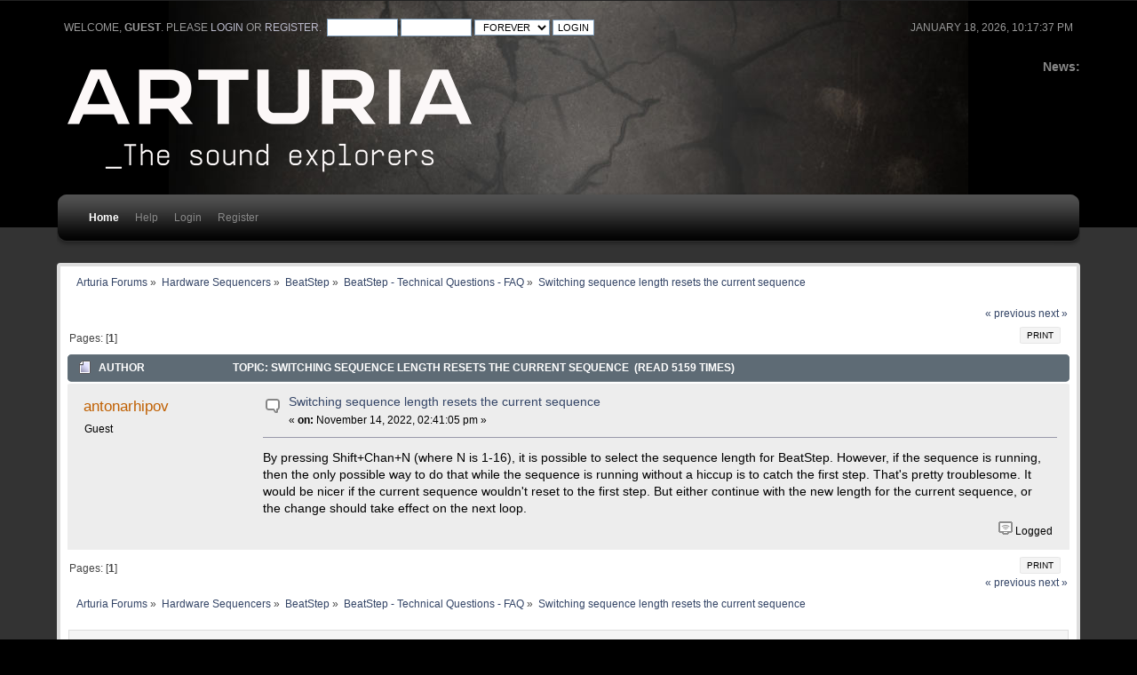

--- FILE ---
content_type: text/html; charset=ISO-8859-1
request_url: https://legacy-forum.arturia.com/index.php?topic=110425.0
body_size: 4257
content:
<!DOCTYPE html PUBLIC "-//W3C//DTD XHTML 1.0 Transitional//EN" "http://www.w3.org/TR/xhtml1/DTD/xhtml1-transitional.dtd">
<html xmlns="http://www.w3.org/1999/xhtml">
<head>
	<link rel="stylesheet" type="text/css" href="https://legacy-forum.arturia.com/Themes/carbonate202b/css/index.css?fin20" />
	<link rel="stylesheet" type="text/css" href="https://legacy-forum.arturia.com/Themes/carbonate202b/css/index_carbon.css?fin20" />
	<link rel="stylesheet" type="text/css" href="https://forum.arturia.com/Themes/default/css/webkit.css" />
	<script type="text/javascript" src="https://forum.arturia.com/Themes/default/scripts/script.js?fin20"></script>
	<script type="text/javascript" src="https://legacy-forum.arturia.com/Themes/carbonate202b/scripts/theme.js?fin20"></script>
	<script type="text/javascript"><!-- // --><![CDATA[
		var smf_theme_url = "https://legacy-forum.arturia.com/Themes/carbonate202b";
		var smf_default_theme_url = "https://forum.arturia.com/Themes/default";
		var smf_images_url = "https://legacy-forum.arturia.com/Themes/carbonate202b/images";
		var smf_scripturl = "https://legacy-forum.arturia.com/index.php?PHPSESSID=502267f98a46185283323732f1ec0bc7&amp;";
		var smf_iso_case_folding = false;
		var smf_charset = "ISO-8859-1";
		var ajax_notification_text = "Loading...";
		var ajax_notification_cancel_text = "Cancel";
	// ]]></script>
	<meta http-equiv="Content-Type" content="text/html; charset=ISO-8859-1" />
	<meta name="description" content="Switching sequence length resets the current sequence" />
	<title>Switching sequence length resets the current sequence</title>
	<link rel="canonical" href="https://legacy-forum.arturia.com/index.php?topic=110425.0" />
	<link rel="help" href="https://legacy-forum.arturia.com/index.php?PHPSESSID=502267f98a46185283323732f1ec0bc7&amp;action=help" />
	<link rel="search" href="https://legacy-forum.arturia.com/index.php?PHPSESSID=502267f98a46185283323732f1ec0bc7&amp;action=search" />
	<link rel="contents" href="https://legacy-forum.arturia.com/index.php?PHPSESSID=502267f98a46185283323732f1ec0bc7&amp;" />
	<link rel="alternate" type="application/rss+xml" title="Arturia Forums - RSS" href="https://legacy-forum.arturia.com/index.php?PHPSESSID=502267f98a46185283323732f1ec0bc7&amp;type=rss;action=.xml" />
	<link rel="prev" href="https://legacy-forum.arturia.com/index.php?PHPSESSID=502267f98a46185283323732f1ec0bc7&amp;topic=110425.0;prev_next=prev" />
	<link rel="next" href="https://legacy-forum.arturia.com/index.php?PHPSESSID=502267f98a46185283323732f1ec0bc7&amp;topic=110425.0;prev_next=next" />
	<link rel="index" href="https://legacy-forum.arturia.com/index.php?PHPSESSID=502267f98a46185283323732f1ec0bc7&amp;board=130.0" />
		<script type="text/javascript" src="https://forum.arturia.com/Themes/default/scripts/captcha.js"></script>
	<style type="text/css">
		#main_menu,
		#admin_menu
		{
			width: 90%
		}
	</style>
</head>
<body>
<div id="wrapper">
	<div id="subheader"><div style="width: 90%; margin: auto;">
	<div id="uppertop">
		<div class="floatright">January 18, 2026, 10:17:37 pm</div>
		<script type="text/javascript" src="https://forum.arturia.com/Themes/default/scripts/sha1.js"></script>
		<form id="guest_form" action="https://legacy-forum.arturia.com/index.php?PHPSESSID=502267f98a46185283323732f1ec0bc7&amp;action=login2" method="post" accept-charset="ISO-8859-1"  onsubmit="hashLoginPassword(this, 'a6af60af19f8ea4909b9803018bd595d');">
			Welcome, <strong>Guest</strong>. Please <a href="https://legacy-forum.arturia.com/index.php?PHPSESSID=502267f98a46185283323732f1ec0bc7&amp;action=login">login</a> or <a href="https://legacy-forum.arturia.com/index.php?PHPSESSID=502267f98a46185283323732f1ec0bc7&amp;action=register">register</a>.&nbsp;
			<input type="text" name="user" size="10"  />
			<input type="password" name="passwrd" size="10"  />
			<select name="cookielength">
				<option value="60">1 Hour</option>
				<option value="1440">1 Day</option>
				<option value="10080">1 Week</option>
				<option value="43200">1 Month</option>
				<option value="-1" selected="selected">Forever</option>
			</select>
			<input type="submit" value="Login" />	
					<input type="hidden" name="hash_passwrd" value="" />
					<input type="hidden" name="e86f21d51527" value="a6af60af19f8ea4909b9803018bd595d" />
				</form>
	</div>
	<div id="top_section" style="clear: both; padding-top: 1em;">
			<div class="floatright" id="news"><b>News: </b>
				
			</div>		
		<img id="upshrink" src="https://legacy-forum.arturia.com/Themes/carbonate202b/images/upshrink.png" alt="*" title="Shrink or expand the header." style="display: none; clear: right;"  />
			<h1>
				<a href="http://www.arturia.com"><img src="https://medias.arturia.net/images/logo-baseline-white.png" alt="Arturia Forums" /></a>
			</h1>
		<br class="clear" />
		<script type="text/javascript"><!-- // --><![CDATA[
			var oMainHeaderToggle = new smc_Toggle({
				bToggleEnabled: true,
				bCurrentlyCollapsed: false,
				aSwappableContainers: [
					'uppertop',
					'news'
				],
				aSwapImages: [
					{
						sId: 'upshrink',
						srcExpanded: smf_images_url + '/upshrink.png',
						altExpanded: 'Shrink or expand the header.',
						srcCollapsed: smf_images_url + '/upshrink2.png',
						altCollapsed: 'Shrink or expand the header.'
					}
				],
				oThemeOptions: {
					bUseThemeSettings: false,
					sOptionName: 'collapse_header',
					sSessionVar: 'e86f21d51527',
					sSessionId: 'a6af60af19f8ea4909b9803018bd595d'
				},
				oCookieOptions: {
					bUseCookie: true,
					sCookieName: 'upshrink'
				}
			});
		// ]]></script>
		<div id="main_menu">
			<div class="menuback">
			<div class="menuback2">
			<ul class="dropmenu" id="menu_nav">
				<li id="button_home" class="toplevel">
					<a class="active firstlevel" href="https://legacy-forum.arturia.com/index.php?PHPSESSID=502267f98a46185283323732f1ec0bc7&amp;">
						<span class="last firstlevel">Home</span>
					</a>
				</li>
				<li id="button_help" class="toplevel">
					<a class="firstlevel" href="https://legacy-forum.arturia.com/index.php?PHPSESSID=502267f98a46185283323732f1ec0bc7&amp;action=help">
						<span class="firstlevel">Help</span>
					</a>
				</li>
				<li id="button_login" class="toplevel">
					<a class="firstlevel" href="https://legacy-forum.arturia.com/index.php?PHPSESSID=502267f98a46185283323732f1ec0bc7&amp;action=login">
						<span class="firstlevel">Login</span>
					</a>
				</li>
				<li id="button_register" class="toplevel">
					<a class="firstlevel" href="https://legacy-forum.arturia.com/index.php?PHPSESSID=502267f98a46185283323732f1ec0bc7&amp;action=register">
						<span class="last firstlevel">Register</span>
					</a>
				</li>
			</ul>
			</div>
			</div>
		</div>
		<br class="clear" />
		</div>
	</div></div>
	<div id="mainsection"><div style="width: 90%;margin: auto;">
		<div id="innermain">	
	<div class="navigate_section">
		<ul>
			<li>
				<a href="https://legacy-forum.arturia.com/index.php?PHPSESSID=502267f98a46185283323732f1ec0bc7&amp;"><span>Arturia Forums</span></a> &#187;
			</li>
			<li>
				<a href="https://legacy-forum.arturia.com/index.php?PHPSESSID=502267f98a46185283323732f1ec0bc7&amp;#c26"><span>Hardware Sequencers</span></a> &#187;
			</li>
			<li>
				<a href="https://legacy-forum.arturia.com/index.php?PHPSESSID=502267f98a46185283323732f1ec0bc7&amp;board=128.0"><span>BeatStep</span></a> &#187;
			</li>
			<li>
				<a href="https://legacy-forum.arturia.com/index.php?PHPSESSID=502267f98a46185283323732f1ec0bc7&amp;board=130.0"><span>BeatStep - Technical Questions - FAQ</span></a> &#187;
			</li>
			<li class="last">
				<a href="https://legacy-forum.arturia.com/index.php?PHPSESSID=502267f98a46185283323732f1ec0bc7&amp;topic=110425.0"><span>Switching sequence length resets the current sequence</span></a>
			</li>
		</ul>
	</div>
			<a id="top"></a>
			<a id="msg193500"></a>
			<div class="pagesection">
				<div class="nextlinks"><a href="https://legacy-forum.arturia.com/index.php?PHPSESSID=502267f98a46185283323732f1ec0bc7&amp;topic=110425.0;prev_next=prev#new">&laquo; previous</a> <a href="https://legacy-forum.arturia.com/index.php?PHPSESSID=502267f98a46185283323732f1ec0bc7&amp;topic=110425.0;prev_next=next#new">next &raquo;</a></div>
		<div class="buttonlist floatright">
			<ul>
				<li><a class="button_strip_print" href="https://legacy-forum.arturia.com/index.php?PHPSESSID=502267f98a46185283323732f1ec0bc7&amp;action=printpage;topic=110425.0" rel="new_win nofollow"><span class="last">Print</span></a></li>
			</ul>
		</div>
				<div class="pagelinks floatleft">Pages: [<strong>1</strong>] </div>
			</div>
			<div id="forumposts">
				<div class="cat_bar">
					<h3 class="catbg">
						<img src="https://legacy-forum.arturia.com/Themes/carbonate202b/images/topic/normal_post.gif" align="bottom" alt="" />
						<span id="author">Author</span>
						Topic: Switching sequence length resets the current sequence &nbsp;(Read 5159 times)
					</h3>
				</div>
				<form action="https://legacy-forum.arturia.com/index.php?PHPSESSID=502267f98a46185283323732f1ec0bc7&amp;action=quickmod2;topic=110425.0" method="post" accept-charset="ISO-8859-1" name="quickModForm" id="quickModForm" style="margin: 0;" onsubmit="return oQuickModify.bInEditMode ? oQuickModify.modifySave('a6af60af19f8ea4909b9803018bd595d', 'e86f21d51527') : false">
				<div class="windowbg">
					<span class="topslice"><span></span></span>
					<div class="post_wrapper">
						<div class="poster">
							<h4>
								antonarhipov
							</h4>
							<ul class="reset smalltext" id="msg_193500_extra_info">
								<li class="membergroup">Guest</li>
							</ul>
						</div>
						<div class="postarea">
							<div class="flow_hidden">
								<div class="keyinfo">
									<div class="messageicon">
										<img src="https://legacy-forum.arturia.com/Themes/carbonate202b/images/post/xx.gif" alt="" />
									</div>
									<h5 id="subject_193500">
										<a href="https://legacy-forum.arturia.com/index.php?PHPSESSID=502267f98a46185283323732f1ec0bc7&amp;topic=110425.msg193500#msg193500" rel="nofollow">Switching sequence length resets the current sequence</a>
									</h5>
									<div class="smalltext">&#171; <strong> on:</strong> November 14, 2022, 02:41:05 pm &#187;</div>
									<div id="msg_193500_quick_mod"></div>
								</div>
							</div>
							<div class="post">
								<div class="inner" id="msg_193500">By pressing Shift+Chan+N (where N is 1-16), it is possible to select the sequence length for BeatStep. However, if the sequence is running, then the only possible way to do that while the sequence is running without a hiccup is to catch the first step. That&#039;s pretty troublesome. It would be nicer if the current sequence wouldn&#039;t reset to the first step. But either continue with the new length for the current sequence, or the change should take effect on the next loop. </div>
							</div>
						</div>
						<div class="moderatorbar">
							<div class="smalltext modified" id="modified_193500">
							</div>
							<div class="smalltext reportlinks">
								<img src="https://legacy-forum.arturia.com/Themes/carbonate202b/images/ip.gif" alt="" />
								Logged
							</div>
						</div>
					</div>
					<span class="botslice"><span></span></span>
				</div>
				<hr class="post_separator" />
				</form>
			</div>
			<a id="lastPost"></a>
			<div class="pagesection">
				
		<div class="buttonlist floatright">
			<ul>
				<li><a class="button_strip_print" href="https://legacy-forum.arturia.com/index.php?PHPSESSID=502267f98a46185283323732f1ec0bc7&amp;action=printpage;topic=110425.0" rel="new_win nofollow"><span class="last">Print</span></a></li>
			</ul>
		</div>
				<div class="pagelinks floatleft">Pages: [<strong>1</strong>] </div>
				<div class="nextlinks_bottom"><a href="https://legacy-forum.arturia.com/index.php?PHPSESSID=502267f98a46185283323732f1ec0bc7&amp;topic=110425.0;prev_next=prev#new">&laquo; previous</a> <a href="https://legacy-forum.arturia.com/index.php?PHPSESSID=502267f98a46185283323732f1ec0bc7&amp;topic=110425.0;prev_next=next#new">next &raquo;</a></div>
			</div>
	<div class="navigate_section">
		<ul>
			<li>
				<a href="https://legacy-forum.arturia.com/index.php?PHPSESSID=502267f98a46185283323732f1ec0bc7&amp;"><span>Arturia Forums</span></a> &#187;
			</li>
			<li>
				<a href="https://legacy-forum.arturia.com/index.php?PHPSESSID=502267f98a46185283323732f1ec0bc7&amp;#c26"><span>Hardware Sequencers</span></a> &#187;
			</li>
			<li>
				<a href="https://legacy-forum.arturia.com/index.php?PHPSESSID=502267f98a46185283323732f1ec0bc7&amp;board=128.0"><span>BeatStep</span></a> &#187;
			</li>
			<li>
				<a href="https://legacy-forum.arturia.com/index.php?PHPSESSID=502267f98a46185283323732f1ec0bc7&amp;board=130.0"><span>BeatStep - Technical Questions - FAQ</span></a> &#187;
			</li>
			<li class="last">
				<a href="https://legacy-forum.arturia.com/index.php?PHPSESSID=502267f98a46185283323732f1ec0bc7&amp;topic=110425.0"><span>Switching sequence length resets the current sequence</span></a>
			</li>
		</ul>
	</div>
			<div id="moderationbuttons"></div>
			<div class="plainbox" id="display_jump_to">&nbsp;</div>
		<br class="clear" />
				<script type="text/javascript" src="https://forum.arturia.com/Themes/default/scripts/topic.js"></script>
				<script type="text/javascript"><!-- // --><![CDATA[
					if ('XMLHttpRequest' in window)
					{
						var oQuickModify = new QuickModify({
							sScriptUrl: smf_scripturl,
							bShowModify: true,
							iTopicId: 110425,
							sTemplateBodyEdit: '\n\t\t\t\t\t\t\t\t<div id="quick_edit_body_container" style="width: 90%">\n\t\t\t\t\t\t\t\t\t<div id="error_box" style="padding: 4px;" class="error"><' + '/div>\n\t\t\t\t\t\t\t\t\t<textarea class="editor" name="message" rows="12" style="width: 100%; margin-bottom: 10px;" tabindex="1">%body%<' + '/textarea><br />\n\t\t\t\t\t\t\t\t\t<input type="hidden" name="e86f21d51527" value="a6af60af19f8ea4909b9803018bd595d" />\n\t\t\t\t\t\t\t\t\t<input type="hidden" name="topic" value="110425" />\n\t\t\t\t\t\t\t\t\t<input type="hidden" name="msg" value="%msg_id%" />\n\t\t\t\t\t\t\t\t\t<div class="righttext">\n\t\t\t\t\t\t\t\t\t\t<input type="submit" name="post" value="Save" tabindex="2" onclick="return oQuickModify.modifySave(\'a6af60af19f8ea4909b9803018bd595d\', \'e86f21d51527\');" accesskey="s" class="button_submit" />&nbsp;&nbsp;<input type="submit" name="cancel" value="Cancel" tabindex="3" onclick="return oQuickModify.modifyCancel();" class="button_submit" />\n\t\t\t\t\t\t\t\t\t<' + '/div>\n\t\t\t\t\t\t\t\t<' + '/div>',
							sTemplateSubjectEdit: '<input type="text" style="width: 90%;" name="subject" value="%subject%" size="80" maxlength="80" tabindex="4" class="input_text" />',
							sTemplateBodyNormal: '%body%',
							sTemplateSubjectNormal: '<a hr'+'ef="https://legacy-forum.arturia.com/index.php?PHPSESSID=502267f98a46185283323732f1ec0bc7&amp;'+'?topic=110425.msg%msg_id%#msg%msg_id%" rel="nofollow">%subject%<' + '/a>',
							sTemplateTopSubject: 'Topic: %subject% &nbsp;(Read 5159 times)',
							sErrorBorderStyle: '1px solid red'
						});

						aJumpTo[aJumpTo.length] = new JumpTo({
							sContainerId: "display_jump_to",
							sJumpToTemplate: "<label class=\"smalltext\" for=\"%select_id%\">Jump to:<" + "/label> %dropdown_list%",
							iCurBoardId: 130,
							iCurBoardChildLevel: 1,
							sCurBoardName: "BeatStep - Technical Questions - FAQ",
							sBoardChildLevelIndicator: "==",
							sBoardPrefix: "=> ",
							sCatSeparator: "-----------------------------",
							sCatPrefix: "",
							sGoButtonLabel: "go"
						});

						aIconLists[aIconLists.length] = new IconList({
							sBackReference: "aIconLists[" + aIconLists.length + "]",
							sIconIdPrefix: "msg_icon_",
							sScriptUrl: smf_scripturl,
							bShowModify: true,
							iBoardId: 130,
							iTopicId: 110425,
							sSessionId: "a6af60af19f8ea4909b9803018bd595d",
							sSessionVar: "e86f21d51527",
							sLabelIconList: "Message Icon",
							sBoxBackground: "transparent",
							sBoxBackgroundHover: "#ffffff",
							iBoxBorderWidthHover: 1,
							sBoxBorderColorHover: "#adadad" ,
							sContainerBackground: "#ffffff",
							sContainerBorder: "1px solid #adadad",
							sItemBorder: "1px solid #ffffff",
							sItemBorderHover: "1px dotted gray",
							sItemBackground: "transparent",
							sItemBackgroundHover: "#e0e0f0"
						});
					}
				// ]]></script>
			<script type="text/javascript"><!-- // --><![CDATA[
				var verificationpostHandle = new smfCaptcha("https://legacy-forum.arturia.com/index.php?PHPSESSID=502267f98a46185283323732f1ec0bc7&amp;action=verificationcode;vid=post;rand=39babd1586dc2cea8b61305ee0fc0ec3", "post", 1);
			// ]]></script>
	</div>
	</div></div>
	<div id="footersection"><div style="width: 90%;margin: auto;">
		<div class="floatright" style="text-align: right;"><strong>Carbonate</strong> design by Bloc
		</div>
	
			<span class="smalltext" style="display: inline; visibility: visible; font-family: Verdana, Arial, sans-serif;"><a href="https://legacy-forum.arturia.com/index.php?PHPSESSID=502267f98a46185283323732f1ec0bc7&amp;action=credits" title="Simple Machines Forum" target="_blank" class="new_win">SMF 2.0.17</a> |
 <a href="https://www.simplemachines.org/about/smf/license.php" title="License" target="_blank" class="new_win">SMF &copy; 2019</a>, <a href="https://www.simplemachines.org" title="Simple Machines" target="_blank" class="new_win">Simple Machines</a>
			</span>
	</div></div></div>
</body></html>